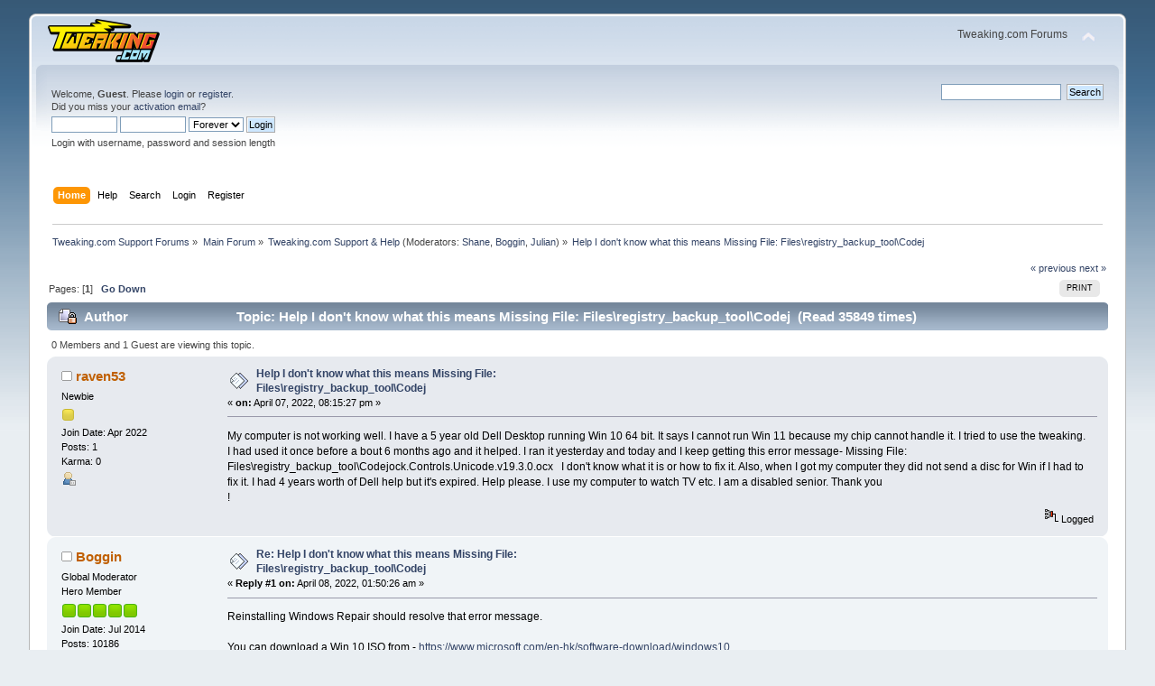

--- FILE ---
content_type: text/html; charset=ISO-8859-1
request_url: https://www.tweaking.com/forums/index.php?topic=6925.msg49653
body_size: 5781
content:
<!DOCTYPE html PUBLIC "-//W3C//DTD XHTML 1.0 Transitional//EN" "http://www.w3.org/TR/xhtml1/DTD/xhtml1-transitional.dtd">
<html xmlns="http://www.w3.org/1999/xhtml">
<head>
	<link rel="stylesheet" type="text/css" href="https://www.tweaking.com/forums/Themes/default/css/index.css?fin20" />
	<link rel="stylesheet" type="text/css" href="https://www.tweaking.com/forums/Themes/default/css/responsive.css?fin20" />
	<link rel="stylesheet" type="text/css" href="https://www.tweaking.com/forums/Themes/default/css/webkit.css" />
	<script type="text/javascript" src="https://www.tweaking.com/forums/Themes/default/scripts/script.js?fin20"></script>
	<script type="text/javascript" src="https://www.tweaking.com/forums/Themes/default/scripts/theme.js?fin20"></script>
	<script type="text/javascript"><!-- // --><![CDATA[
		var smf_theme_url = "https://www.tweaking.com/forums/Themes/default";
		var smf_default_theme_url = "https://www.tweaking.com/forums/Themes/default";
		var smf_images_url = "https://www.tweaking.com/forums/Themes/default/images";
		var smf_scripturl = "https://www.tweaking.com/forums/index.php?PHPSESSID=ce678und1bd7smh1jmgq1gda6b&amp;";
		var smf_iso_case_folding = false;
		var smf_charset = "ISO-8859-1";
		var ajax_notification_text = "Loading...";
		var ajax_notification_cancel_text = "Cancel";
	// ]]></script>
	<meta http-equiv="Content-Type" content="text/html; charset=ISO-8859-1" />
	<meta name="description" content="Help I don't know what this means Missing File: Files\registry_backup_tool\Codej" />
	<title>Help I don't know what this means Missing File: Files\registry_backup_tool\Codej</title>
	<meta name="viewport" content="width=device-width, initial-scale=1" />
	<link rel="canonical" href="https://www.tweaking.com/forums/index.php?topic=6925.0" />
	<link rel="help" href="https://www.tweaking.com/forums/index.php?PHPSESSID=ce678und1bd7smh1jmgq1gda6b&amp;action=help" />
	<link rel="search" href="https://www.tweaking.com/forums/index.php?PHPSESSID=ce678und1bd7smh1jmgq1gda6b&amp;action=search" />
	<link rel="contents" href="https://www.tweaking.com/forums/index.php?PHPSESSID=ce678und1bd7smh1jmgq1gda6b&amp;" />
	<link rel="alternate" type="application/rss+xml" title="Tweaking.com Support Forums - RSS" href="https://www.tweaking.com/forums/index.php?PHPSESSID=ce678und1bd7smh1jmgq1gda6b&amp;type=rss;action=.xml" />
	<link rel="prev" href="https://www.tweaking.com/forums/index.php/topic,6925.0/prev_next,prev.html?PHPSESSID=ce678und1bd7smh1jmgq1gda6b" />
	<link rel="next" href="https://www.tweaking.com/forums/index.php/topic,6925.0/prev_next,next.html?PHPSESSID=ce678und1bd7smh1jmgq1gda6b" />
	<link rel="index" href="https://www.tweaking.com/forums/index.php/board,2.0.html?PHPSESSID=ce678und1bd7smh1jmgq1gda6b" /><script type="text/javascript">
        var ct_date = new Date(), 
            ctTimeMs = new Date().getTime(),
            ctMouseEventTimerFlag = true, //Reading interval flag
            ctMouseData = [],
            ctMouseDataCounter = 0;

        function ctSetCookie(c_name, value) {
            document.cookie = c_name + "=" + encodeURIComponent(value) + "; path=/";
        }
        ctSetCookie("ct_ps_timestamp", Math.floor(new Date().getTime()/1000));
        ctSetCookie("ct_fkp_timestamp", "0");
        ctSetCookie("ct_pointer_data", "0");
        ctSetCookie("ct_timezone", "0");

        setTimeout(function(){
            ctSetCookie("ct_checkjs", "307119450");
            ctSetCookie("ct_timezone", ct_date.getTimezoneOffset()/60*(-1));
        },1000);

        //Writing first key press timestamp
        var ctFunctionFirstKey = function output(event){
            var KeyTimestamp = Math.floor(new Date().getTime()/1000);
            ctSetCookie("ct_fkp_timestamp", KeyTimestamp);
            ctKeyStopStopListening();
        }

        //Reading interval
        var ctMouseReadInterval = setInterval(function(){
            ctMouseEventTimerFlag = true;
        }, 150);
            
        //Writting interval
        var ctMouseWriteDataInterval = setInterval(function(){
            ctSetCookie("ct_pointer_data", JSON.stringify(ctMouseData));
        }, 1200);

        //Logging mouse position each 150 ms
        var ctFunctionMouseMove = function output(event){
            if(ctMouseEventTimerFlag == true){
                
                ctMouseData.push([
                    Math.round(event.pageY),
                    Math.round(event.pageX),
                    Math.round(new Date().getTime() - ctTimeMs)
                ]);
                
                ctMouseDataCounter++;
                ctMouseEventTimerFlag = false;
                if(ctMouseDataCounter >= 100){
                    ctMouseStopData();
                }
            }
        }

        //Stop mouse observing function
        function ctMouseStopData(){
            if(typeof window.addEventListener == "function"){
                window.removeEventListener("mousemove", ctFunctionMouseMove);
            }else{
                window.detachEvent("onmousemove", ctFunctionMouseMove);
            }
            clearInterval(ctMouseReadInterval);
            clearInterval(ctMouseWriteDataInterval);                
        }

        //Stop key listening function
        function ctKeyStopStopListening(){
            if(typeof window.addEventListener == "function"){
                window.removeEventListener("mousedown", ctFunctionFirstKey);
                window.removeEventListener("keydown", ctFunctionFirstKey);
            }else{
                window.detachEvent("mousedown", ctFunctionFirstKey);
                window.detachEvent("keydown", ctFunctionFirstKey);
            }
        }

        if(typeof window.addEventListener == "function"){
            window.addEventListener("mousemove", ctFunctionMouseMove);
            window.addEventListener("mousedown", ctFunctionFirstKey);
            window.addEventListener("keydown", ctFunctionFirstKey);
        }else{
            window.attachEvent("onmousemove", ctFunctionMouseMove);
            window.attachEvent("mousedown", ctFunctionFirstKey);
            window.attachEvent("keydown", ctFunctionFirstKey);
        }
    </script>
</head>
<body>
<div id="wrapper" style="width: 95%">
	<div id="header"><div class="frame">
		<div id="top_section">
			<h1 class="forumtitle">
				<a href="http://www.tweaking.com/"><img src="https://www.tweaking.com/forums/tweaking_logo_125x49.png" alt="Tweaking.com Support Forums" /></a>
			</h1>
			<img id="upshrink" src="https://www.tweaking.com/forums/Themes/default/images/upshrink.png" alt="*" title="Shrink or expand the header." style="display: none;" />
			<div id="siteslogan" class="floatright">Tweaking.com Forums</div>
		</div>
		<div id="upper_section" class="middletext">
			<div class="user">
				<script type="text/javascript" src="https://www.tweaking.com/forums/Themes/default/scripts/sha1.js"></script>
				<form id="guest_form" action="https://www.tweaking.com/forums/index.php?PHPSESSID=ce678und1bd7smh1jmgq1gda6b&amp;action=login2" method="post" accept-charset="ISO-8859-1"  onsubmit="hashLoginPassword(this, '26b47354bf147230485f57f6f11eb812');">
					<div class="info">Welcome, <strong>Guest</strong>. Please <a href="https://www.tweaking.com/forums/index.php?PHPSESSID=ce678und1bd7smh1jmgq1gda6b&amp;action=login">login</a> or <a href="https://www.tweaking.com/forums/index.php?PHPSESSID=ce678und1bd7smh1jmgq1gda6b&amp;action=register">register</a>.<br />Did you miss your <a href="https://www.tweaking.com/forums/index.php?PHPSESSID=ce678und1bd7smh1jmgq1gda6b&amp;action=activate">activation email</a>?</div>
					<input type="text" name="user" size="10" class="input_text" />
					<input type="password" name="passwrd" size="10" class="input_password" />
					<select name="cookielength">
						<option value="60">1 Hour</option>
						<option value="1440">1 Day</option>
						<option value="10080">1 Week</option>
						<option value="43200">1 Month</option>
						<option value="-1" selected="selected">Forever</option>
					</select>
					<input type="submit" value="Login" class="button_submit" /><br />
					<div class="info">Login with username, password and session length</div>
					<input type="hidden" name="hash_passwrd" value="" /><input type="hidden" name="e82cda4" value="26b47354bf147230485f57f6f11eb812" />
				</form>
			</div>
			<div class="news normaltext">
				<form id="search_form" action="https://www.tweaking.com/forums/index.php?PHPSESSID=ce678und1bd7smh1jmgq1gda6b&amp;action=search2" method="post" accept-charset="ISO-8859-1">
					<input type="text" name="search" value="" class="input_text" />&nbsp;
					<input type="submit" name="submit" value="Search" class="button_submit" />
					<input type="hidden" name="advanced" value="0" />
					<input type="hidden" name="topic" value="6925" /></form>
			</div>
		</div>
		<br class="clear" />
		<script type="text/javascript"><!-- // --><![CDATA[
			var oMainHeaderToggle = new smc_Toggle({
				bToggleEnabled: true,
				bCurrentlyCollapsed: false,
				aSwappableContainers: [
					'upper_section'
				],
				aSwapImages: [
					{
						sId: 'upshrink',
						srcExpanded: smf_images_url + '/upshrink.png',
						altExpanded: 'Shrink or expand the header.',
						srcCollapsed: smf_images_url + '/upshrink2.png',
						altCollapsed: 'Shrink or expand the header.'
					}
				],
				oThemeOptions: {
					bUseThemeSettings: false,
					sOptionName: 'collapse_header',
					sSessionVar: 'e82cda4',
					sSessionId: '26b47354bf147230485f57f6f11eb812'
				},
				oCookieOptions: {
					bUseCookie: true,
					sCookieName: 'upshrink'
				}
			});
		// ]]></script>
		<div id="main_menu">
			<ul class="dropmenu" id="menu_nav">
				<li id="button_home">
					<a class="active firstlevel" href="https://www.tweaking.com/forums/index.php?PHPSESSID=ce678und1bd7smh1jmgq1gda6b&amp;">
						<span class="responsive_menu home"></span>

						<span class="last firstlevel">Home</span>
					</a>
				</li>
				<li id="button_help">
					<a class="firstlevel" href="https://www.tweaking.com/forums/index.php?PHPSESSID=ce678und1bd7smh1jmgq1gda6b&amp;action=help">
						<span class="responsive_menu help"></span>

						<span class="firstlevel">Help</span>
					</a>
				</li>
				<li id="button_search">
					<a class="firstlevel" href="https://www.tweaking.com/forums/index.php?PHPSESSID=ce678und1bd7smh1jmgq1gda6b&amp;action=search">
						<span class="responsive_menu search"></span>

						<span class="firstlevel">Search</span>
					</a>
				</li>
				<li id="button_login">
					<a class="firstlevel" href="https://www.tweaking.com/forums/index.php?PHPSESSID=ce678und1bd7smh1jmgq1gda6b&amp;action=login">
						<span class="responsive_menu login"></span>

						<span class="firstlevel">Login</span>
					</a>
				</li>
				<li id="button_register">
					<a class="firstlevel" href="https://www.tweaking.com/forums/index.php?PHPSESSID=ce678und1bd7smh1jmgq1gda6b&amp;action=register">
						<span class="responsive_menu register"></span>

						<span class="last firstlevel">Register</span>
					</a>
				</li>
			</ul>
		</div>
		<br class="clear" />
	</div></div>
	<div id="content_section"><div class="frame">
		<div id="main_content_section">
	<div class="navigate_section">
		<ul>
			<li>
				<a href="https://www.tweaking.com/forums/index.php?PHPSESSID=ce678und1bd7smh1jmgq1gda6b&amp;"><span>Tweaking.com Support Forums</span></a> &#187;
			</li>
			<li>
				<a href="https://www.tweaking.com/forums/index.php?PHPSESSID=ce678und1bd7smh1jmgq1gda6b&amp;#c2"><span>Main Forum</span></a> &#187;
			</li>
			<li>
				<a href="https://www.tweaking.com/forums/index.php/board,2.0.html?PHPSESSID=ce678und1bd7smh1jmgq1gda6b"><span>Tweaking.com Support &amp; Help</span></a> (Moderators: <a href="https://www.tweaking.com/forums/index.php?PHPSESSID=ce678und1bd7smh1jmgq1gda6b&amp;action=profile;u=1" title="Board Moderator">Shane</a>, <a href="https://www.tweaking.com/forums/index.php?PHPSESSID=ce678und1bd7smh1jmgq1gda6b&amp;action=profile;u=19822" title="Board Moderator">Boggin</a>, <a href="https://www.tweaking.com/forums/index.php?PHPSESSID=ce678und1bd7smh1jmgq1gda6b&amp;action=profile;u=21378" title="Board Moderator">Julian</a>) &#187;
			</li>
			<li class="last">
				<a href="https://www.tweaking.com/forums/index.php/topic,6925.0.html?PHPSESSID=ce678und1bd7smh1jmgq1gda6b"><span>Help I don't know what this means Missing File: Files\registry_backup_tool\Codej</span></a>
			</li>
		</ul>
	</div><!--Headers--><!--End Headers-->
			<a id="top"></a>
			<a id="msg49652"></a>
			<div class="pagesection">
				<div class="nextlinks"><a href="https://www.tweaking.com/forums/index.php/topic,6925.0/prev_next,prev.html?PHPSESSID=ce678und1bd7smh1jmgq1gda6b#new">&laquo; previous</a> <a href="https://www.tweaking.com/forums/index.php/topic,6925.0/prev_next,next.html?PHPSESSID=ce678und1bd7smh1jmgq1gda6b#new">next &raquo;</a></div>
		<div class="buttonlist floatright">
			<ul>
				<li><a class="button_strip_print" href="https://www.tweaking.com/forums/index.php?PHPSESSID=ce678und1bd7smh1jmgq1gda6b&amp;action=printpage;topic=6925.0" rel="new_win nofollow"><span class="last">Print</span></a></li>
			</ul>
		</div>
				<div class="pagelinks floatleft">Pages: [<strong>1</strong>]   &nbsp;&nbsp;<a href="#lastPost"><strong>Go Down</strong></a></div>
			</div>
			<div id="forumposts">
				<div class="cat_bar">
					<h3 class="catbg">
						<img src="https://www.tweaking.com/forums/Themes/default/images/topic/normal_post_locked.gif" align="bottom" alt="" />
						<span id="author">Author</span>
						Topic: Help I don't know what this means Missing File: Files\registry_backup_tool\Codej &nbsp;(Read 35849 times)
					</h3>
				</div>
				<p id="whoisviewing" class="smalltext">0 Members and 1 Guest are viewing this topic.
				</p>
				<form action="https://www.tweaking.com/forums/index.php?PHPSESSID=ce678und1bd7smh1jmgq1gda6b&amp;action=quickmod2;topic=6925.0" method="post" accept-charset="ISO-8859-1" name="quickModForm" id="quickModForm" style="margin: 0;" onsubmit="return oQuickModify.bInEditMode ? oQuickModify.modifySave('26b47354bf147230485f57f6f11eb812', 'e82cda4') : false">
				<div class="windowbg">
					<span class="topslice"><span></span></span>
					<div class="post_wrapper">
						<div class="poster">
							<h4>
								<img src="https://www.tweaking.com/forums/Themes/default/images/useroff.gif" alt="Offline" />
								<a href="https://www.tweaking.com/forums/index.php?PHPSESSID=ce678und1bd7smh1jmgq1gda6b&amp;action=profile;u=29635" title="View the profile of raven53">raven53</a>
							</h4>
							<ul class="reset smalltext" id="msg_49652_extra_info">
								<li class="postgroup">Newbie</li>
								<li class="stars"><img src="https://www.tweaking.com/forums/Themes/default/images/star.gif" alt="*" /></li><li>Join Date:  Apr 2022</li>
								<li class="postcount">Posts: 1</li>
								<li class="karma">Karma: 0</li>
								<li class="profile">
									<ul>
										<li><a href="https://www.tweaking.com/forums/index.php?PHPSESSID=ce678und1bd7smh1jmgq1gda6b&amp;action=profile;u=29635"><img src="https://www.tweaking.com/forums/Themes/default/images/icons/profile_sm.gif" alt="View Profile" title="View Profile" /></a></li>
									</ul>
								</li>
							</ul>
						</div>
						<div class="postarea">
							<div class="flow_hidden">
								<div class="keyinfo">
									<div class="messageicon">
										<img src="https://www.tweaking.com/forums/Themes/default/images/post/xx.gif" alt="" />
									</div>
									<h5 id="subject_49652">
										<a href="https://www.tweaking.com/forums/index.php/topic,6925.msg49652.html?PHPSESSID=ce678und1bd7smh1jmgq1gda6b#msg49652" rel="nofollow">Help I don't know what this means Missing File: Files\registry_backup_tool\Codej</a>
									</h5>
									<div class="smalltext">&#171; <strong> on:</strong> April 07, 2022, 08:15:27 pm &#187;</div>
									<div id="msg_49652_quick_mod"></div>
								</div>
							</div>
							<div class="post">
								<div class="inner" id="msg_49652">My computer is not working well. I have a 5 year old Dell Desktop running Win 10 64 bit. It says I cannot run Win 11 because my chip cannot handle it. I tried to use the tweaking. I had used it once before a bout 6 months ago and it helped. I ran it yesterday and today and I keep getting this error message- Missing File: Files\registry_backup_tool\Codejock.Controls.Unicode.v19.3.0.ocx&nbsp; &nbsp;I don&#039;t know what it is or how to fix it. Also, when I got my computer they did not send a disc for Win if I had to fix it. I had 4 years worth of Dell help but it&#039;s expired. Help please. I use my computer to watch TV etc. I am a disabled senior. Thank you<br />! </div>
							</div>
						</div>
						<div class="moderatorbar">
							<div class="smalltext modified" id="modified_49652">
							</div>
							<div class="smalltext reportlinks">
								<img src="https://www.tweaking.com/forums/Themes/default/images/ip.gif" alt="" />
								Logged
							</div>
						</div>
					</div>
					<span class="botslice"><span></span></span>
				</div>
				<hr class="post_separator" />
				<a id="msg49653"></a><a id="new"></a>
				<div class="windowbg2">
					<span class="topslice"><span></span></span>
					<div class="post_wrapper">
						<div class="poster">
							<h4>
								<img src="https://www.tweaking.com/forums/Themes/default/images/useroff.gif" alt="Offline" />
								<a href="https://www.tweaking.com/forums/index.php?PHPSESSID=ce678und1bd7smh1jmgq1gda6b&amp;action=profile;u=19822" title="View the profile of Boggin">Boggin</a>
							</h4>
							<ul class="reset smalltext" id="msg_49653_extra_info">
								<li class="membergroup">Global Moderator</li>
								<li class="postgroup">Hero Member</li>
								<li class="stars"><img src="https://www.tweaking.com/forums/Themes/default/images/starmod.gif" alt="*" /><img src="https://www.tweaking.com/forums/Themes/default/images/starmod.gif" alt="*" /><img src="https://www.tweaking.com/forums/Themes/default/images/starmod.gif" alt="*" /><img src="https://www.tweaking.com/forums/Themes/default/images/starmod.gif" alt="*" /><img src="https://www.tweaking.com/forums/Themes/default/images/starmod.gif" alt="*" /></li><li>Join Date:  Jul 2014</li>
								<li class="postcount">Posts: 10186</li><li class="postcount">Location: UK</li>
								<li class="karma">Karma: 122</li>
								<li class="profile">
									<ul>
										<li><a href="https://www.tweaking.com/forums/index.php?PHPSESSID=ce678und1bd7smh1jmgq1gda6b&amp;action=profile;u=19822"><img src="https://www.tweaking.com/forums/Themes/default/images/icons/profile_sm.gif" alt="View Profile" title="View Profile" /></a></li>
									</ul>
								</li>
							</ul>
						</div>
						<div class="postarea">
							<div class="flow_hidden">
								<div class="keyinfo">
									<div class="messageicon">
										<img src="https://www.tweaking.com/forums/Themes/default/images/post/xx.gif" alt="" />
									</div>
									<h5 id="subject_49653">
										<a href="https://www.tweaking.com/forums/index.php/topic,6925.msg49653.html?PHPSESSID=ce678und1bd7smh1jmgq1gda6b#msg49653" rel="nofollow">Re: Help I don't know what this means Missing File: Files\registry_backup_tool\Codej</a>
									</h5>
									<div class="smalltext">&#171; <strong>Reply #1 on:</strong> April 08, 2022, 01:50:26 am &#187;</div>
									<div id="msg_49653_quick_mod"></div>
								</div>
							</div>
							<div class="post">
								<div class="inner" id="msg_49653">Reinstalling Windows Repair should resolve that error message.<br /><br />You can download a Win 10 ISO from - <a href="https://www.microsoft.com/en-hk/software-download/windows10" class="bbc_link" target="_blank" rel="noopener noreferrer">https://www.microsoft.com/en-hk/software-download/windows10</a><br /><br />If you save the download you can use Imgburn to create a bootable disk - <a href="https://www.techspot.com/downloads/3285-imgburn.html" class="bbc_link" target="_blank" rel="noopener noreferrer">https://www.techspot.com/downloads/3285-imgburn.html</a><br /><br />Hope this helps.</div>
							</div>
						</div>
						<div class="moderatorbar">
							<div class="smalltext modified" id="modified_49653">
								&#171; <em>Last Edit: April 08, 2022, 02:50:09 am by Boggin, Reason: Typo  </em> &#187;
							</div>
							<div class="smalltext reportlinks">
								<img src="https://www.tweaking.com/forums/Themes/default/images/ip.gif" alt="" />
								Logged
							</div>
						</div>
					</div>
					<span class="botslice"><span></span></span>
				</div>
				<hr class="post_separator" />
				</form>
			</div>
			<a id="lastPost"></a>
			<div class="pagesection">
				
		<div class="buttonlist floatright">
			<ul>
				<li><a class="button_strip_print" href="https://www.tweaking.com/forums/index.php?PHPSESSID=ce678und1bd7smh1jmgq1gda6b&amp;action=printpage;topic=6925.0" rel="new_win nofollow"><span class="last">Print</span></a></li>
			</ul>
		</div>
				<div class="pagelinks floatleft">Pages: [<strong>1</strong>]   &nbsp;&nbsp;<a href="#top"><strong>Go Up</strong></a></div>
				<div class="nextlinks_bottom"><a href="https://www.tweaking.com/forums/index.php/topic,6925.0/prev_next,prev.html?PHPSESSID=ce678und1bd7smh1jmgq1gda6b#new">&laquo; previous</a> <a href="https://www.tweaking.com/forums/index.php/topic,6925.0/prev_next,next.html?PHPSESSID=ce678und1bd7smh1jmgq1gda6b#new">next &raquo;</a></div>
			</div>
	<div class="navigate_section">
		<ul>
			<li>
				<a href="https://www.tweaking.com/forums/index.php?PHPSESSID=ce678und1bd7smh1jmgq1gda6b&amp;"><span>Tweaking.com Support Forums</span></a> &#187;
			</li>
			<li>
				<a href="https://www.tweaking.com/forums/index.php?PHPSESSID=ce678und1bd7smh1jmgq1gda6b&amp;#c2"><span>Main Forum</span></a> &#187;
			</li>
			<li>
				<a href="https://www.tweaking.com/forums/index.php/board,2.0.html?PHPSESSID=ce678und1bd7smh1jmgq1gda6b"><span>Tweaking.com Support &amp; Help</span></a> (Moderators: <a href="https://www.tweaking.com/forums/index.php?PHPSESSID=ce678und1bd7smh1jmgq1gda6b&amp;action=profile;u=1" title="Board Moderator">Shane</a>, <a href="https://www.tweaking.com/forums/index.php?PHPSESSID=ce678und1bd7smh1jmgq1gda6b&amp;action=profile;u=19822" title="Board Moderator">Boggin</a>, <a href="https://www.tweaking.com/forums/index.php?PHPSESSID=ce678und1bd7smh1jmgq1gda6b&amp;action=profile;u=21378" title="Board Moderator">Julian</a>) &#187;
			</li>
			<li class="last">
				<a href="https://www.tweaking.com/forums/index.php/topic,6925.0.html?PHPSESSID=ce678und1bd7smh1jmgq1gda6b"><span>Help I don't know what this means Missing File: Files\registry_backup_tool\Codej</span></a>
			</li>
		</ul>
	</div>
			<div id="moderationbuttons"></div>
			<div class="plainbox" id="display_jump_to">&nbsp;</div>
		<br class="clear" />
				<script type="text/javascript" src="https://www.tweaking.com/forums/Themes/default/scripts/topic.js"></script>
				<script type="text/javascript"><!-- // --><![CDATA[
					var oQuickReply = new QuickReply({
						bDefaultCollapsed: true,
						iTopicId: 6925,
						iStart: 0,
						sScriptUrl: smf_scripturl,
						sImagesUrl: "https://www.tweaking.com/forums/Themes/default/images",
						sContainerId: "quickReplyOptions",
						sImageId: "quickReplyExpand",
						sImageCollapsed: "collapse.gif",
						sImageExpanded: "expand.gif",
						sJumpAnchor: "quickreply"
					});
					if ('XMLHttpRequest' in window)
					{
						var oQuickModify = new QuickModify({
							sScriptUrl: smf_scripturl,
							bShowModify: true,
							iTopicId: 6925,
							sTemplateBodyEdit: '\n\t\t\t\t\t\t\t\t<div id="quick_edit_body_container" style="width: 90%">\n\t\t\t\t\t\t\t\t\t<div id="error_box" style="padding: 4px;" class="error"><' + '/div>\n\t\t\t\t\t\t\t\t\t<textarea class="editor" name="message" rows="12" style="width: 100%; margin-bottom: 10px;" tabindex="1">%body%<' + '/textarea><br />\n\t\t\t\t\t\t\t\t\t<input type="hidden" name="e82cda4" value="26b47354bf147230485f57f6f11eb812" />\n\t\t\t\t\t\t\t\t\t<input type="hidden" name="topic" value="6925" />\n\t\t\t\t\t\t\t\t\t<input type="hidden" name="msg" value="%msg_id%" />\n\t\t\t\t\t\t\t\t\t<div class="righttext">\n\t\t\t\t\t\t\t\t\t\t<input type="submit" name="post" value="Save" tabindex="2" onclick="return oQuickModify.modifySave(\'26b47354bf147230485f57f6f11eb812\', \'e82cda4\');" accesskey="s" class="button_submit" />&nbsp;&nbsp;<input type="submit" name="cancel" value="Cancel" tabindex="3" onclick="return oQuickModify.modifyCancel();" class="button_submit" />\n\t\t\t\t\t\t\t\t\t<' + '/div>\n\t\t\t\t\t\t\t\t<' + '/div>',
							sTemplateSubjectEdit: '<input type="text" style="width: 90%;" name="subject" value="%subject%" size="80" maxlength="80" tabindex="4" class="input_text" />',
							sTemplateBodyNormal: '%body%',
							sTemplateSubjectNormal: '<a hr'+'ef="https://www.tweaking.com/forums/index.php?PHPSESSID=ce678und1bd7smh1jmgq1gda6b&amp;'+'?topic=6925.msg%msg_id%#msg%msg_id%" rel="nofollow">%subject%<' + '/a>',
							sTemplateTopSubject: 'Topic: %subject% &nbsp;(Read 35849 times)',
							sErrorBorderStyle: '1px solid red'
						});

						aJumpTo[aJumpTo.length] = new JumpTo({
							sContainerId: "display_jump_to",
							sJumpToTemplate: "<label class=\"smalltext\" for=\"%select_id%\">Jump to:<" + "/label> %dropdown_list%",
							iCurBoardId: 2,
							iCurBoardChildLevel: 0,
							sCurBoardName: "Tweaking.com Support &amp; Help",
							sBoardChildLevelIndicator: "==",
							sBoardPrefix: "=> ",
							sCatSeparator: "-----------------------------",
							sCatPrefix: "",
							sGoButtonLabel: "go"
						});

						aIconLists[aIconLists.length] = new IconList({
							sBackReference: "aIconLists[" + aIconLists.length + "]",
							sIconIdPrefix: "msg_icon_",
							sScriptUrl: smf_scripturl,
							bShowModify: true,
							iBoardId: 2,
							iTopicId: 6925,
							sSessionId: "26b47354bf147230485f57f6f11eb812",
							sSessionVar: "e82cda4",
							sLabelIconList: "Message Icon",
							sBoxBackground: "transparent",
							sBoxBackgroundHover: "#ffffff",
							iBoxBorderWidthHover: 1,
							sBoxBorderColorHover: "#adadad" ,
							sContainerBackground: "#ffffff",
							sContainerBorder: "1px solid #adadad",
							sItemBorder: "1px solid #ffffff",
							sItemBorderHover: "1px dotted gray",
							sItemBackground: "transparent",
							sItemBackgroundHover: "#e0e0f0"
						});
					}
				// ]]></script><!--Footers--><!--End Footers-->
		</div>
	</div></div>
	<div id="footer_section"><div class="frame">
		<ul class="reset">
			<li class="copyright">
			<span class="smalltext" style="display: inline; visibility: visible; font-family: Verdana, Arial, sans-serif;"><a href="https://www.tweaking.com/forums/index.php?PHPSESSID=ce678und1bd7smh1jmgq1gda6b&amp;action=credits" title="Simple Machines Forum" target="_blank" class="new_win">SMF 2.0.17</a> |
 <a href="https://www.simplemachines.org/about/smf/license.php" title="License" target="_blank" class="new_win">SMF &copy; 2019</a>, <a href="https://www.simplemachines.org" title="Simple Machines" target="_blank" class="new_win">Simple Machines</a><br /><span class="smalltext"><a href="http://www.smfads.com" target="_blank">SMFAds</a> for <a href="http://www.createaforum.com" title="Forum Hosting">Free Forums</a></span>
			</span></li>
			<li><a href="https://www.tweaking.com/forums/index.php?PHPSESSID=ce678und1bd7smh1jmgq1gda6b&amp;action=sitemap"><span>Sitemap</span></a></li>
			<li><a id="button_xhtml" href="http://validator.w3.org/check?uri=referer" target="_blank" class="new_win" title="Valid XHTML 1.0!"><span>XHTML</span></a></li>
			<li><a id="button_rss" href="https://www.tweaking.com/forums/index.php?PHPSESSID=ce678und1bd7smh1jmgq1gda6b&amp;action=.xml;type=rss" class="new_win"><span>RSS</span></a></li>
			<li class="last"><a id="button_wap2" href="https://www.tweaking.com/forums/index.php?PHPSESSID=ce678und1bd7smh1jmgq1gda6b&amp;wap2" class="new_win"><span>WAP2</span></a></li>
		</ul>
		<p>Page created in 0.058 seconds with 20 queries.</p>
	</div></div>
</div>
</body></html>

--- FILE ---
content_type: text/css
request_url: https://www.tweaking.com/forums/Themes/default/css/responsive.css?fin20
body_size: 1689
content:
.mobile_on
{
	visibility: hidden;
}
.responsive_menu.login
{
	min-width: 16px;
	width: auto;
}

@media screen and (min-width: 300px) and (max-width: 640px) {
	/* Considering something trying to be bad boy and editing body (especially portals! */
	/* or consider we have stupid "engines" around trying to be smart */
	body,
	div#header, #header, #wrapper, #header div.frame
	{
		min-width: 200px !important;
		max-width: 640px !important;
	}
	
	/* Load menu icons */
	.responsive_menu {
		background: url(../images/responsive_menu.png) no-repeat -5px -5px;
		height: 16px;
		width: 16px;
		display: inline-block;
	}
	.responsive_menu.admin {
		background-position: -31px -5px;
	}
	.responsive_menu.calendar {
		background-position: -57px -5px;
	}
	.responsive_menu.forum {
		background-position: -5px -31px;
	}
	.responsive_menu.help {
		background-position: -31px -31px;
	}
	.responsive_menu.home {
		background-position: -57px -31px;
	}
	.responsive_menu.login {
		background-position: -5px -57px;
	}
	.responsive_menu.logout {
		background-position: -31px -57px;
	}
	.responsive_menu.mlist {
		background-position: -57px -57px;
	}
	.responsive_menu.moderate {
		background-position: -83px -5px;
	}
	.responsive_menu.pm {
		background-position: -83px -31px;
	}
	.responsive_menu.profile {
		background-position: -83px -57px;
	}
	.responsive_menu.register {
		background-position: -5px -83px;
	}
	.responsive_menu.search {
		background-position: -31px -83px;
	}
	
	/* Do not hover or show them... */
	.dropmenu li a.active, .dropmenu li a.active:hover,
	.dropmenu li:hover, .dropmenu li a:hover,
	.dropmenu li a.firstlevel:hover, #main_menu li:hover,
	#main_menu .dropmenu li:hover {
		background: none !important;
	}
	
	#messageindex .last_th, .keyinfo {
		display: none;
	}
	.bbc_img {
		max-width: 100%;
		max-height: 100%;
	}
}

@media screen and (max-width: 480px) {
	table.table_list tbody.content td.icon, table.table_list a.unreadlink, table.table_list a.collapse
	{
		display: none;
	}
	.mobile_on
	{
		visibility: visible;
	}
	.poster li.avatar
	{
		display: none;
	}
	#manage_boards .cat_bar
	{
 		margin-top: 10px;
	}
	#manage_boards .windowbg
	{
		line-height: 3.2em;
	}
	#manage_boards ul
	{
		max-height: 120em;
		padding: 0 0 10px 0;
	}
	#manage_boards dd, #manage_boards dt
	{
		width: 100%;
	}
	#manage_boards dt
	{
		line-height: 1.6em;
	}
}

@media screen and (max-width: 640px) {
	.nav_bar_inner, #wrapper, .top_bar_inner, .headerm_inner
	{
		width: 100%;
	}
	.headerm, .headerm_inner
	{
		height: auto;
	}
	.logo_banner
	{
		text-align: center;
		max-width: 640px;
	}
	.logo_banner a > img
	{
		max-width: 90%;
	}
	.quick_search_holder, #search_form
	{
		text-align: center;
		margin: 0 auto;
		float: none;
	}
	.dropmenu li
	{
		width: 100%;
		text-align: center;
	}
	.dropmenu li li, .dropmenu li li li
	{
		width: 100%;
		text-align: left;
	}
	.dropmenu li ul
	{
		width: 80%;
		margin-left: 15%;
	}
	.dropmenu li ul ul, .dropmenu li.sfhover ul ul
	{
		margin: 3px 0 0 50px;
	}
	#quick_tasks li
	{
		height: auto !important;
		padding: 0;
		width: 100% !important;
		float: none !important;
	}
	.home_image
	{
		clear: both;
	}
	.poster li.avatar img
	{
		width: 50px !important;
		height: 50px !important;
	}
	#siteslogan, img#smflogo, .contact_info
	{
		display: none;
	}
	.hidden, .icon, .stats, #posting_icons, #mlist th, .icon1, .icon2
	{
		display: none;
	}
	.tborder .topic_table th.first_th
	{
		display: none;
	}
	#topic_icons p
	{
		display: block;
		width: 100%;
	}
	#menu_toggle
	{
		display: none;
	}
	h3.catbg #quick_search form
	{
		margin: 0 0 8px 0;
		padding: 0;
	}
	h3.catbg #quick_search form input
	{
		margin: 0 0 12px 0;
	}
	h3.catbg #quick_search form select option
	{
		padding: 4px;
	}
	h3.catbg #quick_search form .button_submit
	{
		margin: 0 3px;
	}
	#credits_page
	{
		padding-top: 35px;
	}
	.features_image
	{
		display: none;
	}
	.features_switch
	{
		margin: -20px 0 0 5px !important;
	}
	.features h4
	{
		margin: -10px 0 0 0 !important;
		padding: 0 0 10px 0;
	}
	.features p
	{
		margin: 0;
		padding: 0;
		min-height: 0;
		max-height: 5.2em;
		overflow: auto;
	}
	.mark_read .buttonlist
	{
		float: none;
		margin: 0 auto;
	}
	.mark_read .buttonlist li
	{
		width: auto;
	}
	#advanced_search
	{
		text-align: left !important;
	}
	em.smalltext
	{
		display: none;
	}
	#advanced_search dt, #advanced_search dd
	{
		width: 100%;
		float: none;
		text-align: left;
	}
	.login dt, .login dd
	{
		float: none;
		text-align: left;
		width: 90%;
	}
	input.enhanced
	{
		display: block;
	}
	.enhanced select
	{
		display: block;
	}
	#advanced_search dl#search_options
	{
		width: 100%;
	}
	#searchform .input_text
	{
		width: 75%;
	}
	.ignoreboards
	{
		width: 100% !important;
		float: none !important;
	}
	#searchBoardsExpand
	{
		overflow: hidden;
	}
	/* Since you asked nicely */
	#main_menu .dropmenu li {
		width: auto !important;
	}
	#main_menu .dropmenu span.firstlevel {
		display: none;
	}
	#main_menu .dropmenu li:hover ul {
		display: none;
	}
}

@media screen and (max-width: 780px) {
	body
	{
		padding: 0 !important;
	}
	#wrapper
	{
		width: 100% !important;
		min-width: auto !important;
		max-width: auto !important;
	}
	div#upper_section div.user
	{
		text-align: center;
		float: none !important;
		width: 100%;
		box-sizing: border-box;
	}
	div#upper_section div.user p, div#upper_section div.user p > .avatar
	{
		max-width: 100px;
		max-height: 100px;
		float:  none !important;
		margin: 0 auto;
		text-align: center !important;
	}
	#upper_section div.news
	{
		width: 100%;
		float: none;
		text-align: center;
		margin: 0 auto;
	}
	table.table_list tbody.content td.stats, .lastpost
	{
		display: none;
	}
	img.icon 
	{
		display: inline-block;
	}
	#basicinfo, #detailedinfo, .modblock_left, .modblock_right, #live_news, #supportVersionsTable
	{
		width: 100% !important;
		float: none;
		margin: 0 0 3px;
		box-sizing: border-box;
		overflow: hidden;
	}
	.postarea, .moderatorbar
	{
		width: 100%;
		margin: 0;
	}
	.poster
	{
		float: none;
		width: 100%;
		height: auto;
	}
	.poster li.avatar img
	{
		width: 100px !important;
		height: 100px !important;
	}
	.poster li.stars, .poster li.blurb, li.postcount, li.im_icons, li.title, li.postgroup, li.karma, li.karma_allow, li.gender, li.custom, li.email, li.warning
	{
		display: none;
	}
	.login
	{
		width: auto !important;
	}
	dl
	{
		overflow: hidden !important;
	}
	dd, dt
	{
		float: none !important;
		width: 100% !important;
		overflow: hidden;
		text-align: left !important;
	}
	.inner
	{
		padding: 1em .5em 2px .5em;
		margin: 0;
	}
	.signature, .attachments
	{
		width: 100%;
		margin: 1em 0 0;
		padding: 1em 1em 3px;
		box-sizing: border-box;
	}
	.keyinfo
	{
		border-radius: 2px;
		background-color: rgba(153,153,153,0.1);
		padding: 3px 2px;
		width: 100% !important;
	}
	.buttonlist ul li
	{
		margin: 2px 0;
	}
	.buttonlist ul li a span
	{
		height: auto;
	}
	#quick_tasks li
	{
		height: 5em !important;
		padding: 0;
	}
	#main_admsection #basicinfo h4
	{
		width: 100% !important;
	}
	#left_admsection
	{
		margin: 0 0 8px;
		padding: 0 0 5px;
		border-bottom: 3px solid #dbe4ef;
		float: none;
		width: 100%;
	}
}

@media screen and (min-width: 768px) and (max-width: 1024px) {
	table.table_list tbody.content td.stats
	{
		display: none;
	}
	table.table_list tbody.content td.lastpost, .topic_table table tbody tr td.lastpost
	{
		width: 35% !important;
	}
}